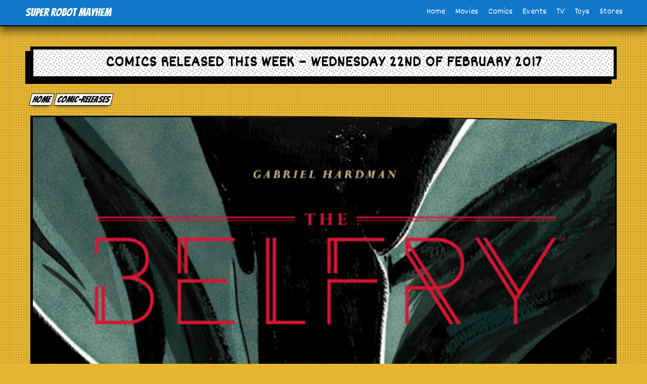

--- FILE ---
content_type: text/html; charset=UTF-8
request_url: https://www.superrobotmayhem.com/comic-releases/comics-released-this-week-wednesday-22nd-of-february-2017/
body_size: 15648
content:
<!DOCTYPE html>
<!--[if IE 7]>
<html class="ie ie7" lang="en-US" xmlns:og="http://opengraphprotocol.org/schema/" xmlns:fb="http://www.facebook.com/2008/fbml">
<![endif]-->
<!--[if IE 8]>
<html class="ie ie8" lang="en-US" xmlns:og="http://opengraphprotocol.org/schema/" xmlns:fb="http://www.facebook.com/2008/fbml">
<![endif]-->
<!--[if !(IE 7) & !(IE 8)]><!-->
<html lang="en-US" xmlns:og="http://opengraphprotocol.org/schema/" xmlns:fb="http://www.facebook.com/2008/fbml">
<!--<![endif]-->
<head>
<meta charset="UTF-8">
<meta name="viewport" content="width=device-width, initial-scale=1">

	<title>Comics Out this week | Marvel, DC, Indie - Wednesday 22nd of February 2017</title>
	<meta name="description" content="Comics Out this week from Marvel, DC, Indie along with Merchandise on Wednesday 22nd of February 2017 shipping date and publisher"><meta name="keywords" content="comics,release dates,marvel,shipping,this week,Wednesday 22nd of February 2017">	<link rel="profile" href="http://gmpg.org/xfn/11">
	<link rel="pingback" href="https://www.superrobotmayhem.com/xmlrpc.php">

<meta http-equiv="X-UA-Compatible" content="IE=edge">
<link rel='stylesheet' id='main-css' href='https://www.superrobotmayhem.com/wp-content/themes/srm21/style.css?t1769913869' type='text/css' media='all' />
<link href="https://fonts.googleapis.com/css2?family=Bangers&family=Dekko&display=swap" rel="stylesheet">

  <meta name='robots' content='max-image-preview:large' />
<link rel='dns-prefetch' href='//www.googletagmanager.com' />
<link rel='dns-prefetch' href='//stats.wp.com' />
<link rel="alternate" title="oEmbed (JSON)" type="application/json+oembed" href="https://www.superrobotmayhem.com/wp-json/oembed/1.0/embed?url=https%3A%2F%2Fwww.superrobotmayhem.com%2Fcomic-releases%2Fcomics-released-this-week-wednesday-22nd-of-february-2017%2F" />
<link rel="alternate" title="oEmbed (XML)" type="text/xml+oembed" href="https://www.superrobotmayhem.com/wp-json/oembed/1.0/embed?url=https%3A%2F%2Fwww.superrobotmayhem.com%2Fcomic-releases%2Fcomics-released-this-week-wednesday-22nd-of-february-2017%2F&#038;format=xml" />
<meta property="fb:admins" content="140952776852"/><meta property="og:title" content="Comics Released this week &#8211; Wednesday 22nd of February 2017"/><meta property="og:type" content="article"/><meta property="og:url" content="https://www.superrobotmayhem.com/comic-releases/comics-released-this-week-wednesday-22nd-of-february-2017/"/><meta property="og:site_name" content="Super Robot Mayhem"/><meta name="twitter:card" content="summary" />
		<meta name="twitter:site" content="@superrobotmayhem" />
		<meta name="twitter:creator" content="@superrobotmayhem" /><meta property="og:description" content="Comics, Graphic novels and Merchandise shipping Wednesday 22nd of February 2017" /><meta property="og:image" content="https://www.superrobotmayhem.com/wp-content/uploads/2017/02/The-Belfry-from-Image-195x300.png"/>
<style id='wp-img-auto-sizes-contain-inline-css' type='text/css'>
img:is([sizes=auto i],[sizes^="auto," i]){contain-intrinsic-size:3000px 1500px}
/*# sourceURL=wp-img-auto-sizes-contain-inline-css */
</style>
<style id='wp-emoji-styles-inline-css' type='text/css'>

	img.wp-smiley, img.emoji {
		display: inline !important;
		border: none !important;
		box-shadow: none !important;
		height: 1em !important;
		width: 1em !important;
		margin: 0 0.07em !important;
		vertical-align: -0.1em !important;
		background: none !important;
		padding: 0 !important;
	}
/*# sourceURL=wp-emoji-styles-inline-css */
</style>
<style id='wp-block-library-inline-css' type='text/css'>
:root{--wp-block-synced-color:#7a00df;--wp-block-synced-color--rgb:122,0,223;--wp-bound-block-color:var(--wp-block-synced-color);--wp-editor-canvas-background:#ddd;--wp-admin-theme-color:#007cba;--wp-admin-theme-color--rgb:0,124,186;--wp-admin-theme-color-darker-10:#006ba1;--wp-admin-theme-color-darker-10--rgb:0,107,160.5;--wp-admin-theme-color-darker-20:#005a87;--wp-admin-theme-color-darker-20--rgb:0,90,135;--wp-admin-border-width-focus:2px}@media (min-resolution:192dpi){:root{--wp-admin-border-width-focus:1.5px}}.wp-element-button{cursor:pointer}:root .has-very-light-gray-background-color{background-color:#eee}:root .has-very-dark-gray-background-color{background-color:#313131}:root .has-very-light-gray-color{color:#eee}:root .has-very-dark-gray-color{color:#313131}:root .has-vivid-green-cyan-to-vivid-cyan-blue-gradient-background{background:linear-gradient(135deg,#00d084,#0693e3)}:root .has-purple-crush-gradient-background{background:linear-gradient(135deg,#34e2e4,#4721fb 50%,#ab1dfe)}:root .has-hazy-dawn-gradient-background{background:linear-gradient(135deg,#faaca8,#dad0ec)}:root .has-subdued-olive-gradient-background{background:linear-gradient(135deg,#fafae1,#67a671)}:root .has-atomic-cream-gradient-background{background:linear-gradient(135deg,#fdd79a,#004a59)}:root .has-nightshade-gradient-background{background:linear-gradient(135deg,#330968,#31cdcf)}:root .has-midnight-gradient-background{background:linear-gradient(135deg,#020381,#2874fc)}:root{--wp--preset--font-size--normal:16px;--wp--preset--font-size--huge:42px}.has-regular-font-size{font-size:1em}.has-larger-font-size{font-size:2.625em}.has-normal-font-size{font-size:var(--wp--preset--font-size--normal)}.has-huge-font-size{font-size:var(--wp--preset--font-size--huge)}.has-text-align-center{text-align:center}.has-text-align-left{text-align:left}.has-text-align-right{text-align:right}.has-fit-text{white-space:nowrap!important}#end-resizable-editor-section{display:none}.aligncenter{clear:both}.items-justified-left{justify-content:flex-start}.items-justified-center{justify-content:center}.items-justified-right{justify-content:flex-end}.items-justified-space-between{justify-content:space-between}.screen-reader-text{border:0;clip-path:inset(50%);height:1px;margin:-1px;overflow:hidden;padding:0;position:absolute;width:1px;word-wrap:normal!important}.screen-reader-text:focus{background-color:#ddd;clip-path:none;color:#444;display:block;font-size:1em;height:auto;left:5px;line-height:normal;padding:15px 23px 14px;text-decoration:none;top:5px;width:auto;z-index:100000}html :where(.has-border-color){border-style:solid}html :where([style*=border-top-color]){border-top-style:solid}html :where([style*=border-right-color]){border-right-style:solid}html :where([style*=border-bottom-color]){border-bottom-style:solid}html :where([style*=border-left-color]){border-left-style:solid}html :where([style*=border-width]){border-style:solid}html :where([style*=border-top-width]){border-top-style:solid}html :where([style*=border-right-width]){border-right-style:solid}html :where([style*=border-bottom-width]){border-bottom-style:solid}html :where([style*=border-left-width]){border-left-style:solid}html :where(img[class*=wp-image-]){height:auto;max-width:100%}:where(figure){margin:0 0 1em}html :where(.is-position-sticky){--wp-admin--admin-bar--position-offset:var(--wp-admin--admin-bar--height,0px)}@media screen and (max-width:600px){html :where(.is-position-sticky){--wp-admin--admin-bar--position-offset:0px}}

/*# sourceURL=wp-block-library-inline-css */
</style><style id='global-styles-inline-css' type='text/css'>
:root{--wp--preset--aspect-ratio--square: 1;--wp--preset--aspect-ratio--4-3: 4/3;--wp--preset--aspect-ratio--3-4: 3/4;--wp--preset--aspect-ratio--3-2: 3/2;--wp--preset--aspect-ratio--2-3: 2/3;--wp--preset--aspect-ratio--16-9: 16/9;--wp--preset--aspect-ratio--9-16: 9/16;--wp--preset--color--black: #000000;--wp--preset--color--cyan-bluish-gray: #abb8c3;--wp--preset--color--white: #ffffff;--wp--preset--color--pale-pink: #f78da7;--wp--preset--color--vivid-red: #cf2e2e;--wp--preset--color--luminous-vivid-orange: #ff6900;--wp--preset--color--luminous-vivid-amber: #fcb900;--wp--preset--color--light-green-cyan: #7bdcb5;--wp--preset--color--vivid-green-cyan: #00d084;--wp--preset--color--pale-cyan-blue: #8ed1fc;--wp--preset--color--vivid-cyan-blue: #0693e3;--wp--preset--color--vivid-purple: #9b51e0;--wp--preset--gradient--vivid-cyan-blue-to-vivid-purple: linear-gradient(135deg,rgb(6,147,227) 0%,rgb(155,81,224) 100%);--wp--preset--gradient--light-green-cyan-to-vivid-green-cyan: linear-gradient(135deg,rgb(122,220,180) 0%,rgb(0,208,130) 100%);--wp--preset--gradient--luminous-vivid-amber-to-luminous-vivid-orange: linear-gradient(135deg,rgb(252,185,0) 0%,rgb(255,105,0) 100%);--wp--preset--gradient--luminous-vivid-orange-to-vivid-red: linear-gradient(135deg,rgb(255,105,0) 0%,rgb(207,46,46) 100%);--wp--preset--gradient--very-light-gray-to-cyan-bluish-gray: linear-gradient(135deg,rgb(238,238,238) 0%,rgb(169,184,195) 100%);--wp--preset--gradient--cool-to-warm-spectrum: linear-gradient(135deg,rgb(74,234,220) 0%,rgb(151,120,209) 20%,rgb(207,42,186) 40%,rgb(238,44,130) 60%,rgb(251,105,98) 80%,rgb(254,248,76) 100%);--wp--preset--gradient--blush-light-purple: linear-gradient(135deg,rgb(255,206,236) 0%,rgb(152,150,240) 100%);--wp--preset--gradient--blush-bordeaux: linear-gradient(135deg,rgb(254,205,165) 0%,rgb(254,45,45) 50%,rgb(107,0,62) 100%);--wp--preset--gradient--luminous-dusk: linear-gradient(135deg,rgb(255,203,112) 0%,rgb(199,81,192) 50%,rgb(65,88,208) 100%);--wp--preset--gradient--pale-ocean: linear-gradient(135deg,rgb(255,245,203) 0%,rgb(182,227,212) 50%,rgb(51,167,181) 100%);--wp--preset--gradient--electric-grass: linear-gradient(135deg,rgb(202,248,128) 0%,rgb(113,206,126) 100%);--wp--preset--gradient--midnight: linear-gradient(135deg,rgb(2,3,129) 0%,rgb(40,116,252) 100%);--wp--preset--font-size--small: 13px;--wp--preset--font-size--medium: 20px;--wp--preset--font-size--large: 36px;--wp--preset--font-size--x-large: 42px;--wp--preset--spacing--20: 0.44rem;--wp--preset--spacing--30: 0.67rem;--wp--preset--spacing--40: 1rem;--wp--preset--spacing--50: 1.5rem;--wp--preset--spacing--60: 2.25rem;--wp--preset--spacing--70: 3.38rem;--wp--preset--spacing--80: 5.06rem;--wp--preset--shadow--natural: 6px 6px 9px rgba(0, 0, 0, 0.2);--wp--preset--shadow--deep: 12px 12px 50px rgba(0, 0, 0, 0.4);--wp--preset--shadow--sharp: 6px 6px 0px rgba(0, 0, 0, 0.2);--wp--preset--shadow--outlined: 6px 6px 0px -3px rgb(255, 255, 255), 6px 6px rgb(0, 0, 0);--wp--preset--shadow--crisp: 6px 6px 0px rgb(0, 0, 0);}:where(.is-layout-flex){gap: 0.5em;}:where(.is-layout-grid){gap: 0.5em;}body .is-layout-flex{display: flex;}.is-layout-flex{flex-wrap: wrap;align-items: center;}.is-layout-flex > :is(*, div){margin: 0;}body .is-layout-grid{display: grid;}.is-layout-grid > :is(*, div){margin: 0;}:where(.wp-block-columns.is-layout-flex){gap: 2em;}:where(.wp-block-columns.is-layout-grid){gap: 2em;}:where(.wp-block-post-template.is-layout-flex){gap: 1.25em;}:where(.wp-block-post-template.is-layout-grid){gap: 1.25em;}.has-black-color{color: var(--wp--preset--color--black) !important;}.has-cyan-bluish-gray-color{color: var(--wp--preset--color--cyan-bluish-gray) !important;}.has-white-color{color: var(--wp--preset--color--white) !important;}.has-pale-pink-color{color: var(--wp--preset--color--pale-pink) !important;}.has-vivid-red-color{color: var(--wp--preset--color--vivid-red) !important;}.has-luminous-vivid-orange-color{color: var(--wp--preset--color--luminous-vivid-orange) !important;}.has-luminous-vivid-amber-color{color: var(--wp--preset--color--luminous-vivid-amber) !important;}.has-light-green-cyan-color{color: var(--wp--preset--color--light-green-cyan) !important;}.has-vivid-green-cyan-color{color: var(--wp--preset--color--vivid-green-cyan) !important;}.has-pale-cyan-blue-color{color: var(--wp--preset--color--pale-cyan-blue) !important;}.has-vivid-cyan-blue-color{color: var(--wp--preset--color--vivid-cyan-blue) !important;}.has-vivid-purple-color{color: var(--wp--preset--color--vivid-purple) !important;}.has-black-background-color{background-color: var(--wp--preset--color--black) !important;}.has-cyan-bluish-gray-background-color{background-color: var(--wp--preset--color--cyan-bluish-gray) !important;}.has-white-background-color{background-color: var(--wp--preset--color--white) !important;}.has-pale-pink-background-color{background-color: var(--wp--preset--color--pale-pink) !important;}.has-vivid-red-background-color{background-color: var(--wp--preset--color--vivid-red) !important;}.has-luminous-vivid-orange-background-color{background-color: var(--wp--preset--color--luminous-vivid-orange) !important;}.has-luminous-vivid-amber-background-color{background-color: var(--wp--preset--color--luminous-vivid-amber) !important;}.has-light-green-cyan-background-color{background-color: var(--wp--preset--color--light-green-cyan) !important;}.has-vivid-green-cyan-background-color{background-color: var(--wp--preset--color--vivid-green-cyan) !important;}.has-pale-cyan-blue-background-color{background-color: var(--wp--preset--color--pale-cyan-blue) !important;}.has-vivid-cyan-blue-background-color{background-color: var(--wp--preset--color--vivid-cyan-blue) !important;}.has-vivid-purple-background-color{background-color: var(--wp--preset--color--vivid-purple) !important;}.has-black-border-color{border-color: var(--wp--preset--color--black) !important;}.has-cyan-bluish-gray-border-color{border-color: var(--wp--preset--color--cyan-bluish-gray) !important;}.has-white-border-color{border-color: var(--wp--preset--color--white) !important;}.has-pale-pink-border-color{border-color: var(--wp--preset--color--pale-pink) !important;}.has-vivid-red-border-color{border-color: var(--wp--preset--color--vivid-red) !important;}.has-luminous-vivid-orange-border-color{border-color: var(--wp--preset--color--luminous-vivid-orange) !important;}.has-luminous-vivid-amber-border-color{border-color: var(--wp--preset--color--luminous-vivid-amber) !important;}.has-light-green-cyan-border-color{border-color: var(--wp--preset--color--light-green-cyan) !important;}.has-vivid-green-cyan-border-color{border-color: var(--wp--preset--color--vivid-green-cyan) !important;}.has-pale-cyan-blue-border-color{border-color: var(--wp--preset--color--pale-cyan-blue) !important;}.has-vivid-cyan-blue-border-color{border-color: var(--wp--preset--color--vivid-cyan-blue) !important;}.has-vivid-purple-border-color{border-color: var(--wp--preset--color--vivid-purple) !important;}.has-vivid-cyan-blue-to-vivid-purple-gradient-background{background: var(--wp--preset--gradient--vivid-cyan-blue-to-vivid-purple) !important;}.has-light-green-cyan-to-vivid-green-cyan-gradient-background{background: var(--wp--preset--gradient--light-green-cyan-to-vivid-green-cyan) !important;}.has-luminous-vivid-amber-to-luminous-vivid-orange-gradient-background{background: var(--wp--preset--gradient--luminous-vivid-amber-to-luminous-vivid-orange) !important;}.has-luminous-vivid-orange-to-vivid-red-gradient-background{background: var(--wp--preset--gradient--luminous-vivid-orange-to-vivid-red) !important;}.has-very-light-gray-to-cyan-bluish-gray-gradient-background{background: var(--wp--preset--gradient--very-light-gray-to-cyan-bluish-gray) !important;}.has-cool-to-warm-spectrum-gradient-background{background: var(--wp--preset--gradient--cool-to-warm-spectrum) !important;}.has-blush-light-purple-gradient-background{background: var(--wp--preset--gradient--blush-light-purple) !important;}.has-blush-bordeaux-gradient-background{background: var(--wp--preset--gradient--blush-bordeaux) !important;}.has-luminous-dusk-gradient-background{background: var(--wp--preset--gradient--luminous-dusk) !important;}.has-pale-ocean-gradient-background{background: var(--wp--preset--gradient--pale-ocean) !important;}.has-electric-grass-gradient-background{background: var(--wp--preset--gradient--electric-grass) !important;}.has-midnight-gradient-background{background: var(--wp--preset--gradient--midnight) !important;}.has-small-font-size{font-size: var(--wp--preset--font-size--small) !important;}.has-medium-font-size{font-size: var(--wp--preset--font-size--medium) !important;}.has-large-font-size{font-size: var(--wp--preset--font-size--large) !important;}.has-x-large-font-size{font-size: var(--wp--preset--font-size--x-large) !important;}
/*# sourceURL=global-styles-inline-css */
</style>

<style id='classic-theme-styles-inline-css' type='text/css'>
/*! This file is auto-generated */
.wp-block-button__link{color:#fff;background-color:#32373c;border-radius:9999px;box-shadow:none;text-decoration:none;padding:calc(.667em + 2px) calc(1.333em + 2px);font-size:1.125em}.wp-block-file__button{background:#32373c;color:#fff;text-decoration:none}
/*# sourceURL=/wp-includes/css/classic-themes.min.css */
</style>

<!-- Google tag (gtag.js) snippet added by Site Kit -->
<!-- Google Analytics snippet added by Site Kit -->
<script type="text/javascript" src="https://www.googletagmanager.com/gtag/js?id=GT-P82GBFF" id="google_gtagjs-js" async></script>
<script type="text/javascript" id="google_gtagjs-js-after">
/* <![CDATA[ */
window.dataLayer = window.dataLayer || [];function gtag(){dataLayer.push(arguments);}
gtag("set","linker",{"domains":["www.superrobotmayhem.com"]});
gtag("js", new Date());
gtag("set", "developer_id.dZTNiMT", true);
gtag("config", "GT-P82GBFF");
 window._googlesitekit = window._googlesitekit || {}; window._googlesitekit.throttledEvents = []; window._googlesitekit.gtagEvent = (name, data) => { var key = JSON.stringify( { name, data } ); if ( !! window._googlesitekit.throttledEvents[ key ] ) { return; } window._googlesitekit.throttledEvents[ key ] = true; setTimeout( () => { delete window._googlesitekit.throttledEvents[ key ]; }, 5 ); gtag( "event", name, { ...data, event_source: "site-kit" } ); }; 
//# sourceURL=google_gtagjs-js-after
/* ]]> */
</script>
<link rel="https://api.w.org/" href="https://www.superrobotmayhem.com/wp-json/" /><link rel="canonical" href="https://www.superrobotmayhem.com/comic-releases/comics-released-this-week-wednesday-22nd-of-february-2017/" />
<link rel='shortlink' href='https://www.superrobotmayhem.com/?p=5522' />
<meta name="generator" content="Site Kit by Google 1.171.0" />	<style>img#wpstats{display:none}</style>
			<meta name="google-site-verification" content="vthIh2fECel2cf8A7cSsfiJWTI03IYojaNogh8xNny8" />
</head>
<body class="wp-singular comic-releases-template-default single single-comic-releases postid-5522 wp-theme-srm21">
<div class="nav-container">
<div class="nav">
        <input type="checkbox" id="nav-check">
        <div class="nav-header">
          <div class="nav-title">
            <a href="/" title="Super Robot Mayhem">Super Robot Mayhem</a>
          </div>
        </div>
        <div class="nav-btn">
          <label for="nav-check">
            <span></span>
            <span></span>
            <span></span>
          </label>
        </div>

        <div class="nav-links">
				<ul id="menu" class=""><li id="menu-item-4769" class="menu-item menu-item-type-custom menu-item-object-custom menu-item-4769"><a href="/">Home</a></li>
<li id="menu-item-4770" class="menu-item menu-item-type-custom menu-item-object-custom menu-item-4770"><a href="/comic-book-movies/">Movies</a></li>
<li id="menu-item-4771" class="menu-item menu-item-type-custom menu-item-object-custom menu-item-4771"><a href="/comics/">Comics</a></li>
<li id="menu-item-4772" class="menu-item menu-item-type-custom menu-item-object-custom menu-item-4772"><a href="/events/">Events</a></li>
<li id="menu-item-4774" class="menu-item menu-item-type-custom menu-item-object-custom menu-item-4774"><a href="/tv/">TV</a></li>
<li id="menu-item-4775" class="menu-item menu-item-type-custom menu-item-object-custom menu-item-4775"><a href="/toys/">Toys</a></li>
<li id="menu-item-4778" class="menu-item menu-item-type-custom menu-item-object-custom menu-item-4778"><a href="/shops/">Stores</a></li>
</ul>        </div>
      </div>
</div><div class="content-container">
      <h1 class="comic-heading">Comics Released this week &#8211; Wednesday 22nd of February 2017</h1>
<div class="breadcrumbs"><a class="breadcrumb" href="/" title="Super Robot Mayhem">Home</a><a class="breadcrumb" href="https://www.superrobotmayhem.com/comic-releases/" title="comic-releases">comic-releases</a></div>
<div class="center">
		<div class="panel">
    <img width="325" height="500" src="https://www.superrobotmayhem.com/wp-content/uploads/2017/02/The-Belfry-from-Image.png" class="img-responsive center-block wp-post-image" alt="" decoding="async" fetchpriority="high" />       </div>
</div>

<div class="single-article">
    <p>If you&#8217;re looking for something new to read this week Image have a new one shot series called Belfry out.</p>
<blockquote><p>AN ALL-NEW HORROR ONE-SHOT FROM GABRIEL HARDMAN! When an airliner crashes in a remote jungle, everyone walks away unscathed only to find you can’t escape the lush, brutal world of the Belfry. From Logan storyboard artist and Hugo Award-nominated writer/artist GABRIEL HARDMAN (INVISIBLE REPUBLIC, KINSKI, Star Wars Legacy), THE BELFRY is a self-contained one-shot that may just strip you of your humanity.</p></blockquote>
<div class="grid grid--withGutter"></div>
<h2>Premier Publishers</h2>
<h2>Dark Horse Comics</h2>
<table class="table">
<tbody>
<tr>
<td>Aliens Vs Predator Life And Death #3</td>
<td>$3.99</td>
</tr>
<tr>
<td>Ec Archives Valor Hc</td>
<td>$49.99</td>
</tr>
<tr>
<td>Edgar Burroughs Tarzan Jesse Marsh Omnibus (TPB) Vol 01</td>
<td>$29.99</td>
</tr>
<tr>
<td>Halo Unsc Spirit Of Fire Ship Replica (res)</td>
<td>$49.99</td>
</tr>
<tr>
<td>Legend Of Zelda Art &amp; Artifacts Hc</td>
<td>$39.99</td>
</tr>
<tr>
<td>Serenity No Power In The Verse #5 (of 6) Main Santos Cvr</td>
<td>$3.99</td>
</tr>
<tr>
<td>Serenity No Power In The Verse #5 (of 6) Var Jeanty Cvr</td>
<td>$3.99</td>
</tr>
<tr>
<td>Vampire Hunter D Novel Sc Vol 25 (Mature)</td>
<td>$11.99</td>
</tr>
<tr>
<td>Visitor How And Why He Stayed #1 (of 5)</td>
<td>$3.99</td>
</tr>
</tbody>
</table>
<h2>Dc Comics</h2>
<table class="table">
<tbody>
<tr>
<td>Action Comics #974</td>
<td>$2.99</td>
</tr>
<tr>
<td>Action Comics #974 Var Ed</td>
<td>$2.99</td>
</tr>
<tr>
<td>Astro City #41</td>
<td>$4.99</td>
</tr>
<tr>
<td>Astro City #41 Var Ed</td>
<td>$4.99</td>
</tr>
<tr>
<td>Batgirl #8</td>
<td>$2.99</td>
</tr>
<tr>
<td>Batgirl #8 Var Ed</td>
<td>$2.99</td>
</tr>
<tr>
<td>Batgirl An Adult Coloring Book Tp</td>
<td>$15.99</td>
</tr>
<tr>
<td><a title="Batman 3" href="http://www.superrobotmayhem.com/comic-book-movies/batman/">Batman</a> 66 Meets Wonder Woman 77 #2 (of 6)</td>
<td>$3.99</td>
</tr>
<tr>
<td>Batman Beyond #5</td>
<td>$2.99</td>
</tr>
<tr>
<td>Batman Beyond #5 Var Ed</td>
<td>$2.99</td>
</tr>
<tr>
<td>Batman Beyond (TPB) Vol 03 Wired For Death</td>
<td>$14.99</td>
</tr>
<tr>
<td>Batman Night Of The Monster Men Hc</td>
<td>$24.99</td>
</tr>
<tr>
<td>Batman V <a title="Superman movie" href="http://www.superrobotmayhem.com/comic-book-movies/superman/">Superman</a> Doj Wonder Woman Statue</td>
<td>$150.00</td>
</tr>
<tr>
<td>Blue Beetle #6</td>
<td>$2.99</td>
</tr>
<tr>
<td>Blue Beetle #6 Var Ed</td>
<td>$2.99</td>
</tr>
<tr>
<td>Clean Room #16 (Mature)</td>
<td>$3.99</td>
</tr>
<tr>
<td>Cosmic Odyssey Deluxe Edition Hc</td>
<td>$34.99</td>
</tr>
<tr>
<td>Dctv The Flash Zoom Af</td>
<td>$28.00</td>
</tr>
<tr>
<td>Deathstroke #13</td>
<td>$2.99</td>
</tr>
<tr>
<td>Deathstroke #13 Var Ed</td>
<td>$2.99</td>
</tr>
<tr>
<td>Detective Comics #951</td>
<td>$2.99</td>
</tr>
<tr>
<td>Detective Comics #951 Var Ed</td>
<td>$2.99</td>
</tr>
<tr>
<td>Flash #17</td>
<td>$2.99</td>
</tr>
<tr>
<td>Flash #17 Var Ed</td>
<td>$2.99</td>
</tr>
<tr>
<td>Frostbite #6 (of 6) (Mature)</td>
<td>$3.99</td>
</tr>
<tr>
<td>Future Quest #10</td>
<td>$3.99</td>
</tr>
<tr>
<td>Future Quest #10 Var Ed</td>
<td>$3.99</td>
</tr>
<tr>
<td><a title="Green Lantern Movie" href="http://www.superrobotmayhem.com/comic-book-movies/green-lantern-movie/">Green Lantern</a> The Silver Age Omnibus (Hard Back) Vol 01</td>
<td>$99.99</td>
</tr>
<tr>
<td>Hal Jordan And The Green Lantern Corps #15</td>
<td>$2.99</td>
</tr>
<tr>
<td>Hal Jordan And The Green Lantern Corps #15 Var Ed</td>
<td>$2.99</td>
</tr>
<tr>
<td>Hellblazer #7</td>
<td>$2.99</td>
</tr>
<tr>
<td>Hellblazer #7 Var Ed</td>
<td>$2.99</td>
</tr>
<tr>
<td>Injustice Gods Among Us Year Five (Hard Back) Vol 02</td>
<td>$24.99</td>
</tr>
<tr>
<td>Injustice Gods Among Us Year Five (TPB) Vol 01</td>
<td>$16.99</td>
</tr>
<tr>
<td>Justice League Of America #1</td>
<td>$2.99</td>
</tr>
<tr>
<td>Justice League Of America #1 Blank Var Ed</td>
<td>$2.99</td>
</tr>
<tr>
<td>Justice League Of America #1 Var Ed</td>
<td>$2.99</td>
</tr>
<tr>
<td>Justice League Power Rangers #1 (of 6) 2nd Ptg</td>
<td>$3.99</td>
</tr>
<tr>
<td>Kamandi Challenge #2 (of 12)</td>
<td>$3.99</td>
</tr>
<tr>
<td>Kamandi Challenge #2 (of 12) Var Ed</td>
<td>$3.99</td>
</tr>
<tr>
<td>Legends Of Tomorrow Firestorm Af</td>
<td>$28.00</td>
</tr>
<tr>
<td>Scooby Doo Team Up #23</td>
<td>$2.99</td>
</tr>
<tr>
<td>Suicide Squad #12</td>
<td>$2.99</td>
</tr>
<tr>
<td>Suicide Squad #12 Var Ed</td>
<td>$2.99</td>
</tr>
<tr>
<td>Supergirl Being Super #2 (of 4)</td>
<td>$5.99</td>
</tr>
<tr>
<td>Superman Batman (TPB) Vol 05</td>
<td>$34.99</td>
</tr>
<tr>
<td>Teen Titans #5</td>
<td>$2.99</td>
</tr>
<tr>
<td>Teen Titans #5 Var Ed</td>
<td>$2.99</td>
</tr>
<tr>
<td>Wonder Woman #17</td>
<td>$2.99</td>
</tr>
<tr>
<td>Wonder Woman #17 Var Ed</td>
<td>$2.99</td>
</tr>
<tr>
<td>Wonder Woman (TPB) Vol 01 The Lies (rebirth)</td>
<td>$16.99</td>
</tr>
</tbody>
</table>
<h2>Idw Publishing</h2>
<table class="table">
<tbody>
<tr>
<td>Alex Toth Bravo For Adventure Artist Ed Hc</td>
<td>$pi</td>
</tr>
<tr>
<td>Angry Birds Flight School #1</td>
<td>$3.99</td>
</tr>
<tr>
<td>Angry Birds Flight School #1 Subscription Var</td>
<td>$3.99</td>
</tr>
<tr>
<td>Back To The Future #17</td>
<td>$3.99</td>
</tr>
<tr>
<td>Back To The Future #17 Subscription Var</td>
<td>$3.99</td>
</tr>
<tr>
<td>Batman Tmnt Adventures #1 Directors Cut</td>
<td>$4.99</td>
</tr>
<tr>
<td>Darkness Visible #1</td>
<td>$3.99</td>
</tr>
<tr>
<td>Darkness Visible #1 Subscription Var</td>
<td>$3.99</td>
</tr>
<tr>
<td>Dirk Gently Salmon Of Doubt #5</td>
<td>$3.99</td>
</tr>
<tr>
<td>Dirk Gently Salmon Of Doubt #5 Subscription Var</td>
<td>$3.99</td>
</tr>
<tr>
<td>Highlander American Dream #1</td>
<td>$3.99</td>
</tr>
<tr>
<td>Highlander American Dream #1 Subscription Var</td>
<td>$3.99</td>
</tr>
<tr>
<td>Jackboot &amp; Ironheel Tp</td>
<td>$17.99</td>
</tr>
<tr>
<td>Jay Disbrow Monster Invasion Hc</td>
<td>$24.99</td>
</tr>
<tr>
<td>My Little Pony Annual 2017 #1 Subscription Var</td>
<td>$7.99</td>
</tr>
<tr>
<td>My Little Pony Friendship Is Magic #51</td>
<td>$3.99</td>
</tr>
<tr>
<td>My Little Pony Friendship Is Magic #51 Subscription Var</td>
<td>$3.99</td>
</tr>
<tr>
<td>October Faction Deadly Season #5</td>
<td>$3.99</td>
</tr>
<tr>
<td>October Faction Deadly Season #5 Subscription Var</td>
<td>$3.99</td>
</tr>
<tr>
<td>Optimus Prime #4</td>
<td>$3.99</td>
</tr>
<tr>
<td>Optimus Prime #4 Subscription Var A</td>
<td>$3.99</td>
</tr>
<tr>
<td>Optimus Prime #4 Subscription Var B</td>
<td>$3.99</td>
</tr>
<tr>
<td>Revolutionaries #2</td>
<td>$3.99</td>
</tr>
<tr>
<td>Revolutionaries #2 Subscription Var A</td>
<td>$3.99</td>
</tr>
<tr>
<td>Revolutionaries #2 Subscription Var B</td>
<td>$3.99</td>
</tr>
<tr>
<td>Space Movers 2201 Board Game (res)</td>
<td>$59.99</td>
</tr>
<tr>
<td>Star Trek Green Lantern Vol 2 #3</td>
<td>$3.99</td>
</tr>
<tr>
<td>Star Trek Green Lantern Vol 2 #3 Subscription Var</td>
<td>$3.99</td>
</tr>
<tr>
<td>Starstruck Old Proldiers Never Die #1 (of 6)</td>
<td>$4.99</td>
</tr>
<tr>
<td>Tmnt Universe #7</td>
<td>$4.99</td>
</tr>
<tr>
<td>Tmnt Universe #7 Subscription Var</td>
<td>$4.99</td>
</tr>
<tr>
<td>Transformers Idw Coll Phase 2 (Hard Back) Vol 05</td>
<td>$49.99</td>
</tr>
<tr>
<td>Transformers Lost Light #3</td>
<td>$3.99</td>
</tr>
<tr>
<td>Transformers Lost Light #3 Subscription Var A</td>
<td>$3.99</td>
</tr>
<tr>
<td>Transformers Lost Light #3 Subscription Var B</td>
<td>$3.99</td>
</tr>
<tr>
<td>Vintage Romance Comic Book Covers Coloring Book Tp</td>
<td>$9.99</td>
</tr>
</tbody>
</table>
<h2>Image Comics</h2>
<table class="table">
<tbody>
<tr>
<td>Autumnlands (TPB) Vol 02 Woodland Creatures (Mature)</td>
<td>$16.99</td>
</tr>
<tr>
<td>Beauty #12 Cvr A Haun &amp; Rauch (Mature)</td>
<td>$3.99</td>
</tr>
<tr>
<td>Beauty #12 Cvr B Zhou (Mature)</td>
<td>$3.99</td>
</tr>
<tr>
<td>Belfry (one-shot) (Mature)</td>
<td>$3.99</td>
</tr>
<tr>
<td>Black Road #7 (Mature)</td>
<td>$3.99</td>
</tr>
<tr>
<td>Curse Words #1 2nd Ptg (Mature)</td>
<td>$3.99</td>
</tr>
<tr>
<td>Curse Words #2 Cvr A Browne (Mature)</td>
<td>$3.99</td>
</tr>
<tr>
<td>Curse Words #2 Cvr B Zdarsky (Mature)</td>
<td>$3.99</td>
</tr>
<tr>
<td>Curse Words #2 Cvr C Image Tribute Var (Mature)</td>
<td>$3.99</td>
</tr>
<tr>
<td>Descender #19 (Mature)</td>
<td>$3.99</td>
</tr>
<tr>
<td>Descender #19 Cvr B Image Tribute Var (Mature)</td>
<td>$3.99</td>
</tr>
<tr>
<td>Drifter #17 Cvr A Klein (Mature)</td>
<td>$3.99</td>
</tr>
<tr>
<td>Drifter #17 Cvr B Hawthorne (Mature)</td>
<td>$3.99</td>
</tr>
<tr>
<td>Few #1 2nd Ptg (Mature)</td>
<td>$4.99</td>
</tr>
<tr>
<td>Few #2 (Mature)</td>
<td>$4.99</td>
</tr>
<tr>
<td>Few #2 Cvr B Image Tribute Var (Mature)</td>
<td>$4.99</td>
</tr>
<tr>
<td>Fix #8 (Mature)</td>
<td>$3.99</td>
</tr>
<tr>
<td>Lake Of Fire (TPB) (Mature)</td>
<td>$16.99</td>
</tr>
<tr>
<td>Loose Ends #2 (of 4) (Mature)</td>
<td>$3.99</td>
</tr>
<tr>
<td>Loose Ends #2 (of 4) Cvr B</td>
<td>$3.99</td>
</tr>
<tr>
<td>Mayday #4 (of 5) (Mature)</td>
<td>$3.99</td>
</tr>
<tr>
<td>Monstress #10 (Mature)</td>
<td>$3.99</td>
</tr>
<tr>
<td>Monstress #10 Cvr B Image Tribute Var (Mature)</td>
<td>$3.99</td>
</tr>
<tr>
<td>Old Guard #1 (Mature)</td>
<td>$3.99</td>
</tr>
<tr>
<td>Outcast By Kirkman &amp; Azaceta #25 (Mature)</td>
<td>$0.25</td>
</tr>
<tr>
<td>Outcast By Kirkman &amp; Azaceta #25 Cvr B Image Tribute Var (Mature</td>
<td>$0.25</td>
</tr>
<tr>
<td>Outcast By Kirkman &amp; Azaceta (TPB) Vol 04 (Mature)</td>
<td>$14.99</td>
</tr>
<tr>
<td>Pix (TPB) Vol 01 One Weirdest Weekend</td>
<td>$12.99</td>
</tr>
<tr>
<td>Revival #47 (Mature)</td>
<td>$3.99</td>
</tr>
<tr>
<td>Revival #47 Cvr B Image Tribute Var (Mature)</td>
<td>$3.99</td>
</tr>
<tr>
<td>She Wolf #6 (Mature)</td>
<td>$3.99</td>
</tr>
<tr>
<td>Shutter #27 (Mature)</td>
<td>$3.99</td>
</tr>
<tr>
<td>Snotgirl (TPB) Vol 01 Green Hair Dont Care</td>
<td>$9.99</td>
</tr>
<tr>
<td>Stray Bullets Sunshine &amp; Roses #21 (Mature)</td>
<td>$3.99</td>
</tr>
<tr>
<td>Sun Bakery #1</td>
<td>$4.99</td>
</tr>
<tr>
<td>Surgeon X #6 (Mature)</td>
<td>$3.99</td>
</tr>
</tbody>
</table>
<h2>Marvel Comics</h2>
<table class="table">
<tbody>
<tr>
<td>All New <a title="X-Men first class" href="http://www.superrobotmayhem.com/comic-book-movies/x-men/">X-Men</a> (TPB) Vol 03 Inevitable Hell Hath So Much Fury</td>
<td>$15.99</td>
</tr>
<tr>
<td>Amazing Spider-man #24 Cc</td>
<td>$3.99</td>
</tr>
<tr>
<td><a title="Avengers movie" href="http://www.superrobotmayhem.com/comic-book-movies/avengers/">Avengers</a> #4.1</td>
<td>$3.99</td>
</tr>
<tr>
<td>Black Panther #11</td>
<td>$3.99</td>
</tr>
<tr>
<td>Black Panther #11 Jusko Corner Box Var</td>
<td>$3.99</td>
</tr>
<tr>
<td>Black Panther #11 Rivera Connecting G Var</td>
<td>$3.99</td>
</tr>
<tr>
<td><a title="Captain America movie" href="http://www.superrobotmayhem.com/comic-book-movies/captain-america/">Captain America</a> Steve Rogers #12</td>
<td>$3.99</td>
</tr>
<tr>
<td>Champions #1.mu</td>
<td>$4.99</td>
</tr>
<tr>
<td>Daredevil Back In Black (TPB) Vol 03 Dark Art</td>
<td>$15.99</td>
</tr>
<tr>
<td>Daredevil Epic Collection (TPB) Brother Take My Hand</td>
<td>$39.99</td>
</tr>
<tr>
<td>Deadpool Back In Black Tp</td>
<td>$16.99</td>
</tr>
<tr>
<td>Deadpool The Duck #4 (of 5)</td>
<td>$3.99</td>
</tr>
<tr>
<td>Deadpool The Duck #4 (of 5) Connecting D Var</td>
<td>$3.99</td>
</tr>
<tr>
<td>Doctor Strange Prem (Hard Back) Vol 03 Blood In Aether</td>
<td>$24.99</td>
</tr>
<tr>
<td>Elektra #1</td>
<td>$3.99</td>
</tr>
<tr>
<td>Elektra By Milligan Hama And Deodato Jr Comp Collect Tp</td>
<td>$39.99</td>
</tr>
<tr>
<td>Enchanted Tiki Room #5 (of 5)</td>
<td>$3.99</td>
</tr>
<tr>
<td>Enchanted Tiki Room #5 (of 5) Christopher Action Figure Var</td>
<td>$3.99</td>
</tr>
<tr>
<td>Enchanted Tiki Room #5 (of 5) Grandt Conncecing Var</td>
<td>$3.99</td>
</tr>
<tr>
<td>Extraordinary X-men #19 Ivx</td>
<td>$3.99</td>
</tr>
<tr>
<td>Ghost Rider #4</td>
<td>$3.99</td>
</tr>
<tr>
<td>Great Lakes Avengers #5</td>
<td>$3.99</td>
</tr>
<tr>
<td>Hulk #3</td>
<td>$3.99</td>
</tr>
<tr>
<td>Infamous <a title="Iron Man 3" href="http://www.superrobotmayhem.com/comic-book-movies/iron-man/">Iron Man</a> #5</td>
<td>$3.99</td>
</tr>
<tr>
<td>Ivx #2 (of 6) 2nd Ptg Yu Var</td>
<td>$3.99</td>
</tr>
<tr>
<td>Ivx #5 (of 6)</td>
<td>$3.99</td>
</tr>
<tr>
<td>Ivx #5 (of 6) Dodson Inhumans Var</td>
<td>$3.99</td>
</tr>
<tr>
<td>Ivx #5 (of 6) Michael Cho Var</td>
<td>$3.99</td>
</tr>
<tr>
<td>Ivx #5 (of 6) Syaf X-men Var</td>
<td>$3.99</td>
</tr>
<tr>
<td>Mighty Captain Marvel #2</td>
<td>$3.99</td>
</tr>
<tr>
<td>Moon Girl And Devil Dinosaur #16</td>
<td>$3.99</td>
</tr>
<tr>
<td>Mosaic #5</td>
<td>$3.99</td>
</tr>
<tr>
<td>Occupy Avengers #4</td>
<td>$3.99</td>
</tr>
<tr>
<td>Prowler #5 Cc</td>
<td>$3.99</td>
</tr>
<tr>
<td>Punisher And Bullseye (TPB) Deadliest Hits</td>
<td>$15.99</td>
</tr>
<tr>
<td>Rocket Raccoon #3</td>
<td>$3.99</td>
</tr>
<tr>
<td>Scarlet Witch #15</td>
<td>$3.99</td>
</tr>
<tr>
<td>Solo #5</td>
<td>$3.99</td>
</tr>
<tr>
<td>Spider-gwen #17</td>
<td>$3.99</td>
</tr>
<tr>
<td>Spider-man Deadpool #14</td>
<td>$3.99</td>
</tr>
<tr>
<td>Spider-woman #16</td>
<td>$3.99</td>
</tr>
<tr>
<td>Thanos #4</td>
<td>$3.99</td>
</tr>
<tr>
<td>Thunderbolts #10</td>
<td>$4.99</td>
</tr>
<tr>
<td>Thunderbolts #10 Bagley Var</td>
<td>$4.99</td>
</tr>
<tr>
<td>True Believers All New Wolverine #1</td>
<td>$1.00</td>
</tr>
<tr>
<td>True Believers Wolverine Old Man Logan #1</td>
<td>$1.00</td>
</tr>
<tr>
<td>True Believers Wolverine X-men #1</td>
<td>$1.00</td>
</tr>
<tr>
<td>Uncanny Avengers #20</td>
<td>$3.99</td>
</tr>
<tr>
<td>Unstoppable Wasp #1 2nd Ptg Charretier Var Now</td>
<td>$3.99</td>
</tr>
<tr>
<td>Wolverine Vs Deadpool Tp</td>
<td>$29.99</td>
</tr>
</tbody>
</table>
<h2>Comics &amp; Graphic Novels</h2>
<table class="table">
<tbody>
<tr>
<td>Acg Coll Works Forbidden Worlds (Hard Back) Vol 12</td>
<td>$59.99</td>
</tr>
<tr>
<td>Acg Coll Works Forbidden Worlds Slipcase Ed Vol 12</td>
<td>$69.99</td>
</tr>
<tr>
<td>Adventure Time Comics (TPB) Vol 01</td>
<td>$14.99</td>
</tr>
<tr>
<td>Ancient Dreams #5</td>
<td>$3.99</td>
</tr>
<tr>
<td>Anne Happy Gn Vol 04 Unhappy Go Lucky</td>
<td>$13.00</td>
</tr>
<tr>
<td>Arthur King Of Britain Gn</td>
<td>$18.99</td>
</tr>
<tr>
<td>Assassins Creed Locus #2 (of 4) Nycc Exc (Mature)</td>
<td>$5.00</td>
</tr>
<tr>
<td>Backstagers #7 (of 8)</td>
<td>$3.99</td>
</tr>
<tr>
<td>Bedtime Stories For Impressionable Children #1 Blank Sketch</td>
<td>$3.99</td>
</tr>
<tr>
<td>Bedtime Stories For Impressionable Children #1 Home Sweet Ho</td>
<td>$3.99</td>
</tr>
<tr>
<td>Bedtime Stories For Impressionable Children #1 You Axed For</td>
<td>$3.99</td>
</tr>
<tr>
<td>Big Nate Whats A Little Noogie Between Friends Tp</td>
<td>$9.99</td>
</tr>
<tr>
<td>Black Hood Season 2 #3 Cvr A Reg Smallwood (Mature)</td>
<td>$3.99</td>
</tr>
<tr>
<td>Black Hood Season 2 #3 Cvr B Var Michael Walsh (Mature)</td>
<td>$3.99</td>
</tr>
<tr>
<td>Britannia Tp</td>
<td>$9.99</td>
</tr>
<tr>
<td>But Like Maybe #2</td>
<td>$3.99</td>
</tr>
<tr>
<td>Cadet Anderson Teenage Kyx Tp</td>
<td>$18.99</td>
</tr>
<tr>
<td>Care Bears Puzzling Path Gn</td>
<td>$9.99</td>
</tr>
<tr>
<td>Certain Scientific Accelerator Gn Vol 05</td>
<td>$12.99</td>
</tr>
<tr>
<td>Circle #3 Cvr A Zherno (Mature)</td>
<td>$3.99</td>
</tr>
<tr>
<td>Circle #3 Cvr B Murdoch (Mature)</td>
<td>$4.99</td>
</tr>
<tr>
<td>Crossed Plus 100 (Hard Back) Vol 03 (Mature)</td>
<td>$34.99</td>
</tr>
<tr>
<td>Crossed Plus 100 (TPB) Vol 03 (Mature)</td>
<td>$19.99</td>
</tr>
<tr>
<td>Crypt Of Screams #1 (Mature)</td>
<td>$3.99</td>
</tr>
<tr>
<td>Dark Souls Winters Spite #2 (of 4) Nycc Exc</td>
<td>$5.00</td>
</tr>
<tr>
<td>Devils Line Gn Vol 05</td>
<td>$12.95</td>
</tr>
<tr>
<td>Df Batman #50 Superman #50 Midtown Exc Dodson Set</td>
<td>$39.99</td>
</tr>
<tr>
<td>Df Chewbacca #1 Aod Exc Keown Sgn</td>
<td>$39.99</td>
</tr>
<tr>
<td>Df Civil War Ii #1 Midtown Exc B&amp;w Campbell</td>
<td>$29.99</td>
</tr>
<tr>
<td>Df Civil War Ii #1 Midtown Exc Campbell</td>
<td>$20.06</td>
</tr>
<tr>
<td>Df John Carter The End #1 Df Exc B&amp;w Castro</td>
<td>$19.12</td>
</tr>
<tr>
<td>Disney Manga Kilala Princess Gn Vol 04 (of 5)</td>
<td>$10.99</td>
</tr>
<tr>
<td>Disney Pixar Cars #1</td>
<td>$3.99</td>
</tr>
<tr>
<td>Divinity Iii Stalinverse #3 Cvr A Djurdjevic</td>
<td>$3.99</td>
</tr>
<tr>
<td>Divinity Iii Stalinverse #3 Cvr B Muller</td>
<td>$3.99</td>
</tr>
<tr>
<td>Doctor Who 12th (TPB) Vol 04 School Of Death</td>
<td>$14.99</td>
</tr>
<tr>
<td>Doctor Who 3rd #5 (of 5) Cvr A Walker</td>
<td>$3.99</td>
</tr>
<tr>
<td>Doctor Who 3rd #5 (of 5) Cvr B Photo</td>
<td>$3.99</td>
</tr>
<tr>
<td>Doctor Who 3rd #5 (of 5) Cvr C Miller</td>
<td>$3.99</td>
</tr>
<tr>
<td>Doctor Who 3rd #5 (of 5) Cvr D Edwards</td>
<td>$3.99</td>
</tr>
<tr>
<td>Doctor Who 3rd #5 (of 5) Cvr E Ellerby</td>
<td>$3.99</td>
</tr>
<tr>
<td>Evil Dead 2 Revenge Of Evil Ed #1 (of 2)</td>
<td>$4.50</td>
</tr>
<tr>
<td>Fathom Coloring Book (TPB) #2</td>
<td>$12.99</td>
</tr>
<tr>
<td>Foggy Notions (Mature)</td>
<td>$5.00</td>
</tr>
<tr>
<td>Freezing Omnibus Gn Vol 07 (Mature)</td>
<td>$19.99</td>
</tr>
<tr>
<td>Gft Robyn Hood I Love Ny #9 (of 12) Cvr A Riveiro (Mature)</td>
<td>$3.99</td>
</tr>
<tr>
<td>Gft Robyn Hood I Love Ny #9 (of 12) Cvr B Rosete (Mature)</td>
<td>$3.99</td>
</tr>
<tr>
<td>Gft Robyn Hood I Love Ny #9 (of 12) Cvr C Otero (Mature)</td>
<td>$3.99</td>
</tr>
<tr>
<td>Gft Robyn Hood I Love Ny #9 (of 12) Cvr D Luis (Mature)</td>
<td>$3.99</td>
</tr>
<tr>
<td>Gft Steampunk Alice In Wonderland Coloring Book Ed</td>
<td>$10.00</td>
</tr>
<tr>
<td>Gft Van Helsing Vs The Mummy Of Amun Ra #2 (of 5) Cvr A Oter</td>
<td>$3.99</td>
</tr>
<tr>
<td>Gft Van Helsing Vs The Mummy Of Amun Ra #2 (of 5) Cvr B Metc</td>
<td>$3.99</td>
</tr>
<tr>
<td>Gft Van Helsing Vs The Mummy Of Amun Ra #2 (of 5) Cvr C Rei</td>
<td>$3.99</td>
</tr>
<tr>
<td>Gft Van Helsing Vs The Mummy Of Amun Ra #2 (of 5) Cvr D Bifu</td>
<td>$3.99</td>
</tr>
<tr>
<td>Ghost In Shell Dlx Rtl (Hard Back) Ed Vol 01 (Mature)</td>
<td>$29.99</td>
</tr>
<tr>
<td>Ghost In Shell Dlx Rtl (Hard Back) Ed Vol 02 (Mature)</td>
<td>$29.99</td>
</tr>
<tr>
<td>Ghost In The Shell 1.5 Dlx Rtl (Hard Back) Ed (Mature)</td>
<td>$19.99</td>
</tr>
<tr>
<td>Harbinger Renegade #4 Cvr A Robertson</td>
<td>$3.99</td>
</tr>
<tr>
<td>Harbinger Renegade #4 Cvr B Johnson</td>
<td>$3.99</td>
</tr>
<tr>
<td>Harbinger Renegade #4 Cvr C Palosz</td>
<td>$3.99</td>
</tr>
<tr>
<td>Hard Case Crime Peepland #1 (of 5) Nycc Exc (Mature)</td>
<td>$5.00</td>
</tr>
<tr>
<td>Hard Case Crime Triggerman #1 (of 5) Nycc Exc (Mature)</td>
<td>$5.00</td>
</tr>
<tr>
<td>Heathen #1</td>
<td>$3.99</td>
</tr>
<tr>
<td>Heroes And Horrors Gn</td>
<td>$14.99</td>
</tr>
<tr>
<td>Hilo Gn Vol 03 Great Big Boom</td>
<td>$13.99</td>
</tr>
<tr>
<td>Hookjaw #3 (of 5) Cvr A Teague</td>
<td>$3.99</td>
</tr>
<tr>
<td>Hookjaw #3 (of 5) Cvr B Mandrake</td>
<td>$3.99</td>
</tr>
<tr>
<td>Hookjaw #3 (of 5) Cvr C Percival</td>
<td>$3.99</td>
</tr>
<tr>
<td>Inuyashiki Gn Vol 06 (Mature)</td>
<td>$12.99</td>
</tr>
<tr>
<td>Irwin Allen Lost In Space (Hard Back) Vol 02</td>
<td>$21.99</td>
</tr>
<tr>
<td>James Bond (Hard Back) Vol 02 Eidolon</td>
<td>$24.99</td>
</tr>
<tr>
<td>Jim Henson Power Of Dark Crystal #1 (of 12)</td>
<td>$3.99</td>
</tr>
<tr>
<td>Jim Henson Power Of The Dark Crystal #1 (of 12) Subscription</td>
<td>$3.99</td>
</tr>
<tr>
<td>John Carter The End #1 Rare Hardman Virgin Ed</td>
<td>$50.00</td>
</tr>
<tr>
<td>Joyride #10</td>
<td>$3.99</td>
</tr>
<tr>
<td>Jughead #13 Cvr A Reg Derek Charm</td>
<td>$3.99</td>
</tr>
<tr>
<td>Jughead #13 Cvr B Var Ben Caudwell</td>
<td>$3.99</td>
</tr>
<tr>
<td>Jughead #13 Cvr C Var Jampole</td>
<td>$3.99</td>
</tr>
<tr>
<td>Jughead &amp; Archie Jumbo Comics Digest #25</td>
<td>$6.99</td>
</tr>
<tr>
<td>Jughead (TPB) Vol 02</td>
<td>$17.99</td>
</tr>
<tr>
<td>Justice League Of America #1 C2c Var Ed</td>
<td>$2.99</td>
</tr>
<tr>
<td>Kid Beowulf Amp Ed Gn Vol 02 Song Of Roland</td>
<td>$12.99</td>
</tr>
<tr>
<td>Kiss Demon #2 (of 4) Cvr A Strahm</td>
<td>$3.99</td>
</tr>
<tr>
<td>Kiss Demon #2 (of 4) Cvr B Mandrake Homage</td>
<td>$3.99</td>
</tr>
<tr>
<td>Kiss Demon #2 (of 4) Cvr C Adams 8 Bit</td>
<td>$3.99</td>
</tr>
<tr>
<td>Kiss Demon #2 (of 4) Cvr D Photo</td>
<td>$3.99</td>
</tr>
<tr>
<td>Koni Waves Team Up Gn</td>
<td>$14.95</td>
</tr>
<tr>
<td>Land That Time Forgot #1 Painted Cover Signed</td>
<td>$14.99</td>
</tr>
<tr>
<td>Letter 44 #30</td>
<td>$3.99</td>
</tr>
<tr>
<td>Little Nemo By Winsor Mccay Life Of Imaginative Genius (Hard Back) (r</td>
<td>$79.99</td>
</tr>
<tr>
<td>Masamune Kuns Revenge Gn Vol 04</td>
<td>$12.99</td>
</tr>
<tr>
<td>Masked #4 (of 4) Cvr A Mccrea</td>
<td>$3.99</td>
</tr>
<tr>
<td>Masked #4 (of 4) Cvr B Perger</td>
<td>$3.99</td>
</tr>
<tr>
<td>Masked #4 (of 4) Cvr C Huggonard-bert</td>
<td>$3.99</td>
</tr>
<tr>
<td>Mccandless And Company Rare Photo Cvr</td>
<td>$9.99</td>
</tr>
<tr>
<td>Mega Princess #4</td>
<td>$3.99</td>
</tr>
<tr>
<td>Mistry Pi (TPB) Vol 01</td>
<td>$14.99</td>
</tr>
<tr>
<td>Mobile Suit Gundam Thunderbolt Gn Vol 02</td>
<td>$14.99</td>
</tr>
<tr>
<td>Monthly Girls Nozaki Kun Gn Vol 06</td>
<td>$13.00</td>
</tr>
<tr>
<td>Motro #4 (of 10) (Mature)</td>
<td>$3.99</td>
</tr>
<tr>
<td>Over Garden Wall Ongoing #11</td>
<td>$3.99</td>
</tr>
<tr>
<td>Over Garden Wall Ongoing #11 Subscription Mcgee Var</td>
<td>$3.99</td>
</tr>
<tr>
<td>Pathfinder Worldscape #5 (of 6) Cvr A Bermudez</td>
<td>$4.99</td>
</tr>
<tr>
<td>Pathfinder Worldscape #5 (of 6) Cvr B Mandrake</td>
<td>$3.99</td>
</tr>
<tr>
<td>Pathfinder Worldscape #5 (of 6) Cvr C Exc Subscription Var</td>
<td>$3.99</td>
</tr>
<tr>
<td>Penny Dreadful Tp</td>
<td>$14.99</td>
</tr>
<tr>
<td>Persona 3 Gn Vol 03</td>
<td>$13.99</td>
</tr>
<tr>
<td>Persona 4 Gn Vol 06</td>
<td>$13.99</td>
</tr>
<tr>
<td>Pink Panther Snow Day Classic Pink Cvr</td>
<td>$3.99</td>
</tr>
<tr>
<td>Pink Panther Snow Day Main Cvr</td>
<td>$3.99</td>
</tr>
<tr>
<td>Pink Panther Snow Day Pink Hijinks Cvr</td>
<td>$3.99</td>
</tr>
<tr>
<td>Pink Panther Snow Day Retro Animation Cvr</td>
<td>$9.99</td>
</tr>
<tr>
<td>Pre Code Classics Weird Adventures Thrillers (Hard Back) Vol 01</td>
<td>$59.99</td>
</tr>
<tr>
<td>Pre Code Classics Weird Adventures Thrillers Slipcase Ed Vol</td>
<td>$69.99</td>
</tr>
<tr>
<td>Quantum Teens Are Go #1 (Mature)</td>
<td>$3.99</td>
</tr>
<tr>
<td>Rick &amp; Morty #23</td>
<td>$3.99</td>
</tr>
<tr>
<td>Rick &amp; Morty Lil Poopy Superstar (TPB) Vol 01</td>
<td>$19.99</td>
</tr>
<tr>
<td>Rough Riders On The Storm #1 Cvr A Oliffe Art Cvr</td>
<td>$3.99</td>
</tr>
<tr>
<td>Rough Riders On The Storm #1 Cvr B Photo Cvr</td>
<td>$3.99</td>
</tr>
<tr>
<td>Savage #4 (of 4) Cvr C 10 Copy Incv Var Char Dsn Larosa</td>
<td>$3.99</td>
</tr>
<tr>
<td>Science Comics Bats (Hard Back) Gn</td>
<td>$19.99</td>
</tr>
<tr>
<td>Shaft Imitation Of Life (TPB) (Mature)</td>
<td>$15.99</td>
</tr>
<tr>
<td>Skeptics #4 (Mature)</td>
<td>$3.99</td>
</tr>
<tr>
<td>Slam #4</td>
<td>$3.99</td>
</tr>
<tr>
<td>Southern Nightgown #4</td>
<td>$3.99</td>
</tr>
<tr>
<td>Spaniel Rage Gn</td>
<td>$16.95</td>
</tr>
<tr>
<td>Street Fighter Vs Darkstalkers #0 Cvr A Huang</td>
<td>$3.99</td>
</tr>
<tr>
<td>Street Fighter Vs Darkstalkers #0 Cvr B Nanteau</td>
<td>$3.99</td>
</tr>
<tr>
<td>Tank Girl Gold #4 (of 4) Cvr A Loftis (Mature)</td>
<td>$3.99</td>
</tr>
<tr>
<td>Tank Girl Gold #4 (of 4) Cvr B Parson (Mature)</td>
<td>$3.99</td>
</tr>
<tr>
<td>Tank Girl Gold #4 (of 4) Cvr C Hance (Mature)</td>
<td>$3.99</td>
</tr>
<tr>
<td>Theory Of Magic #3</td>
<td>$3.99</td>
</tr>
<tr>
<td>Theres A Demon Lord On Floor Gn Vol 01</td>
<td>$12.99</td>
</tr>
<tr>
<td>Three Stooges Presidential Pack W/ Promo Cards</td>
<td>$22.00</td>
</tr>
<tr>
<td>Time Museum Gn Vol 01</td>
<td>$14.99</td>
</tr>
<tr>
<td>Tokyo Ghoul Gn Vol 11</td>
<td>$12.99</td>
</tr>
<tr>
<td>Ultraman Gn Vol 07</td>
<td>$12.99</td>
</tr>
<tr>
<td>Vampblade 98 One Shot Cvr A Louga (Mature)</td>
<td>$3.99</td>
</tr>
<tr>
<td>Vampblade 98 One Shot Cvr B Louga Risque (Mature)</td>
<td>$4.99</td>
</tr>
<tr>
<td>Vampblade 98 One Shot Cvr C Rodrix (Mature)</td>
<td>$4.99</td>
</tr>
<tr>
<td>Vampblade 98 One Shot Cvr D Rodrix Risque (Mature)</td>
<td>$4.99</td>
</tr>
<tr>
<td>Vampblade 98 One Shot Cvr E Campos (Mature)</td>
<td>$4.99</td>
</tr>
<tr>
<td>Vampblade 98 One Shot Cvr F Campos Risque (Mature)</td>
<td>$4.99</td>
</tr>
<tr>
<td>Warhammer 40000 Will Of Iron #1 (of 4) Nycc Exc</td>
<td>$5.00</td>
</tr>
<tr>
<td>Wickedpowered Gn</td>
<td>$14.99</td>
</tr>
<tr>
<td>World War X #3 (of 6) Cvr A Mccrea (Mature)</td>
<td>$3.99</td>
</tr>
<tr>
<td>World War X #3 (of 6) Cvr B Di Meo (Mature)</td>
<td>$3.99</td>
</tr>
<tr>
<td>World War X #3 (of 6) Cvr C Percival (Mature)</td>
<td>$3.99</td>
</tr>
<tr>
<td>Zombie Proof Zombie Zoo Incv Cover Signed</td>
<td>$19.99</td>
</tr>
</tbody>
</table>
<h2>Magazines</h2>
<table class="table">
<tbody>
<tr>
<td>Comics Revue Presents Feb 2017</td>
<td>$19.95</td>
</tr>
<tr>
<td>Locus #673</td>
<td>$7.50</td>
</tr>
<tr>
<td>Sci Fi &amp; Fantasy Modeller Vol 44</td>
<td>$27.99</td>
</tr>
<tr>
<td>Ultimate Spider-man Magazine #14</td>
<td>$4.99</td>
</tr>
</tbody>
</table>
<h2>Books</h2>
<table class="table">
<tbody>
<tr>
<td>Comics Writing Communicating With Comic Books Sc</td>
<td>$14.99</td>
</tr>
<tr>
<td>Doc Savage Wild Adv Sc Vol 01 Python Isle</td>
<td>$24.95</td>
</tr>
<tr>
<td>Doc Savage Wild Adv Sc Vol 02 White Eyes</td>
<td>$24.95</td>
</tr>
<tr>
<td>Fate Comp Material Sc Vol 02 Character (res) (Mature)</td>
<td>$44.99</td>
</tr>
<tr>
<td>Great Wall Official Novelization Mmpb</td>
<td>$7.99</td>
</tr>
<tr>
<td>Mark Ryden Pinxit (Hard Back) Updated Ed</td>
<td>$39.99</td>
</tr>
<tr>
<td>Reading Lessons In Seeing Mirrors Masks Mazes Autobio Gns (c</td>
<td>$65.00</td>
</tr>
<tr>
<td>Star Wars Force Awakens Aftermath (Hard Back) Novel Empires End</td>
<td>$28.99</td>
</tr>
<tr>
<td>Warhammer 40k Cassius Hc</td>
<td>$19.00</td>
</tr>
<tr>
<td>Warhammer 40k War Without End</td>
<td>$9.99</td>
</tr>
<tr>
<td>Warhammer Wardens Of Everqueen</td>
<td>$16.00</td>
</tr>
</tbody>
</table>
<h2>Merchandise</h2>
<table class="table">
<tbody>
<tr>
<td>300 Leonidas 1/6 Af</td>
<td>$239.99</td>
</tr>
<tr>
<td>Arrow Season Three T/c Box</td>
<td>$3.99</td>
</tr>
<tr>
<td>Batman Symbol Molded Hardcase Rolling Suitcase</td>
<td>$79.99</td>
</tr>
<tr>
<td>Captain America Brooklyn Sg Concrete T/s Lg</td>
<td>$18.99</td>
</tr>
<tr>
<td>Captain America Brooklyn Sg Concrete T/s Med</td>
<td>$18.99</td>
</tr>
<tr>
<td>Captain America Brooklyn Sg Concrete T/s Sm</td>
<td>$18.99</td>
</tr>
<tr>
<td>Captain America Brooklyn Sg Concrete T/s Xl</td>
<td>$18.99</td>
</tr>
<tr>
<td>Captain America Brooklyn Sg Concrete T/s Xxl</td>
<td>$20.99</td>
</tr>
<tr>
<td>Comic Shop News 90ct Bundle #1549</td>
<td>$pi</td>
</tr>
<tr>
<td>Dc Super Powers Batman Jumbo Af</td>
<td>$90.00</td>
</tr>
<tr>
<td>Deadpool Empty Clips Blk T/s Lg</td>
<td>$16.99</td>
</tr>
<tr>
<td>Deadpool Empty Clips Blk T/s Med</td>
<td>$16.99</td>
</tr>
<tr>
<td>Deadpool Empty Clips Blk T/s Sm</td>
<td>$16.99</td>
</tr>
<tr>
<td>Deadpool Empty Clips Blk T/s Xl</td>
<td>$16.99</td>
</tr>
<tr>
<td>Deadpool Empty Clips Blk T/s Xxl</td>
<td>$18.99</td>
</tr>
<tr>
<td>Dorbz Horror Chucky Vinyl Fig (jul168177)</td>
<td>$7.99</td>
</tr>
<tr>
<td>Dorbz Megaman Dr Wily Vinyl Fig</td>
<td>$7.99</td>
</tr>
<tr>
<td>Dorbz Motu He-man Vinyl Fig</td>
<td>$7.99</td>
</tr>
<tr>
<td>Dorbz Motu Skeletor Vinyl Fig</td>
<td>$7.99</td>
</tr>
<tr>
<td>Dorbz Power Rangers Black Ranger Vinyl Fig</td>
<td>$7.99</td>
</tr>
<tr>
<td>Dorbz Power Rangers Blue Ranger Vinyl Fig</td>
<td>$7.99</td>
</tr>
<tr>
<td>Dorbz Power Rangers Pink Ranger Vinyl Fig</td>
<td>$7.99</td>
</tr>
<tr>
<td>Familia Myth Hestia 1/4 Pvc Fig</td>
<td>$217.99</td>
</tr>
<tr>
<td>Ffg Greek Myth Selene Wei Ho 1/6 Scale Resin Statue (c</td>
<td>$262.99</td>
</tr>
<tr>
<td>Flash Tv Flash Museum Px Decal</td>
<td>$6.00</td>
</tr>
<tr>
<td>Ghost Rider Fire Bird Blk T/s Lg (res)</td>
<td>$18.99</td>
</tr>
<tr>
<td>Ghost Rider Fire Bird Blk T/s Med (res)</td>
<td>$18.99</td>
</tr>
<tr>
<td>Ghost Rider Fire Bird Blk T/s Sm (res)</td>
<td>$18.99</td>
</tr>
<tr>
<td>Ghost Rider Fire Bird Blk T/s Xl (res)</td>
<td>$18.99</td>
</tr>
<tr>
<td>Ghost Rider Fire Bird Blk T/s Xxl (res)</td>
<td>$20.99</td>
</tr>
<tr>
<td>Green Lantern Guardian T/s Lg</td>
<td>$19.95</td>
</tr>
<tr>
<td>Green Lantern Guardian T/s Xxl</td>
<td>$22.95</td>
</tr>
<tr>
<td>Happy Venom Px Black T/s Xxl</td>
<td>$20.99</td>
</tr>
<tr>
<td>Harley On Target T/s Lg</td>
<td>$19.95</td>
</tr>
<tr>
<td>Harley On Target T/s Med</td>
<td>$19.95</td>
</tr>
<tr>
<td>Harley On Target T/s Xxl</td>
<td>$22.95</td>
</tr>
<tr>
<td>Idolmaster Cg Ranko 1/7 Pvc Fig Rosenburg Engel Ver</td>
<td>$144.99</td>
</tr>
<tr>
<td>Lego Batman Collector Box Black</td>
<td>$14.99</td>
</tr>
<tr>
<td>Lego Batman Hydration Bottle 500ml Black</td>
<td>$9.99</td>
</tr>
<tr>
<td>Lego Batman Iconic Lunch Box Black</td>
<td>$14.99</td>
</tr>
<tr>
<td>Lego Batman Large Storage Box Black</td>
<td>$19.99</td>
</tr>
<tr>
<td>Lego Batman Lunch Set Black</td>
<td>$17.99</td>
</tr>
<tr>
<td>Lego Batman Minifigure Display Case 16 Black</td>
<td>$29.99</td>
</tr>
<tr>
<td>Love Live School Idol Festival Hanayo Koizumi 1/7 Pvc Fig (c</td>
<td>$168.99</td>
</tr>
<tr>
<td>Magic Knight Rayearth Hikaru Shidou Figma</td>
<td>$110.99</td>
</tr>
<tr>
<td>Mangaka Drawing &amp; Card Game</td>
<td>$40.00</td>
</tr>
<tr>
<td>Marvel Heroes Ss Lady Aranas Px White T/s Lg</td>
<td>$18.99</td>
</tr>
<tr>
<td>Marvel Heroes Ss Lady Aranas Px White T/s Med</td>
<td>$18.99</td>
</tr>
<tr>
<td>Marvel Heroes Ss Lady Aranas Px White T/s Sm</td>
<td>$18.99</td>
</tr>
<tr>
<td>Marvel Heroes Ss Lady Aranas Px White T/s Xl</td>
<td>$18.99</td>
</tr>
<tr>
<td>Marvel Heroes Ss Lady Aranas Px White T/s Xxl</td>
<td>$20.99</td>
</tr>
<tr>
<td>Mg Gundam Gm Sniper Ii 0080 1/100 Mdl Kit</td>
<td>$43.99</td>
</tr>
<tr>
<td>Movie Icons The Blues Brothers Jake &amp; Elwood 7in Fig Set</td>
<td>$28.99</td>
</tr>
<tr>
<td>Munchkin Apocalypse Judge Dredd</td>
<td>$5.95</td>
</tr>
<tr>
<td>Munchkin Moops Monster Mashup</td>
<td>$29.95</td>
</tr>
<tr>
<td>Mymoji Disney Series 1 24 Pc Bmb Dis</td>
<td>$2.99</td>
</tr>
<tr>
<td>Mymoji Marvel Series 1 24 Pc Bmb Dis</td>
<td>$2.99</td>
</tr>
<tr>
<td>Nendoroid More After Parts Case Ver 01</td>
<td>$12.99</td>
</tr>
<tr>
<td>Nendoroid More After Parts Case Ver 02</td>
<td>$12.99</td>
</tr>
<tr>
<td>Oyo Nfl Atlanta Falcons Julio Jones Mini Fig</td>
<td>$12.99</td>
</tr>
<tr>
<td>Oyo Nfl Green Bay Packers Aaron Rodgers Mini Fig</td>
<td>$12.99</td>
</tr>
<tr>
<td>Oyo Nfl New England Patriots Tom Brady Mini Fig</td>
<td>$12.99</td>
</tr>
<tr>
<td>Pathfinder Acg Mummys Mask Adv Deck 5</td>
<td>$19.99</td>
</tr>
<tr>
<td>Pathfinder Adv Path Strange Aeons 6 Of 6</td>
<td>$24.99</td>
</tr>
<tr>
<td>Pathfinder Campaign Setting Lands Of Conflict</td>
<td>$22.99</td>
</tr>
<tr>
<td>Pathfinder Flip-mat Bigger Ship</td>
<td>$19.99</td>
</tr>
<tr>
<td>Pathfinder Map Pack Desert Sites</td>
<td>$14.99</td>
</tr>
<tr>
<td>Pathfinder Pawns Villain Codex Box</td>
<td>$44.99</td>
</tr>
<tr>
<td>Pathfinder Player Companion Heroes High Court</td>
<td>$14.99</td>
</tr>
<tr>
<td>Pathfinder Player Companion Psychic Anthology</td>
<td>$14.99</td>
</tr>
<tr>
<td>Perfect-shaker Marvel Captain America 28oz Bottle</td>
<td>$16.99</td>
</tr>
<tr>
<td>Perfect-shaker Marvel Deadpool 28oz Bottle</td>
<td>$16.99</td>
</tr>
<tr>
<td>Perfect-shaker Marvel Punisher 28oz Bottle</td>
<td>$16.99</td>
</tr>
<tr>
<td>Pocket Pop Harry Potter Dementor Fig Keychain</td>
<td>$5.99</td>
</tr>
<tr>
<td>Pocket Pop Harry Potter Dobby Fig Keychain</td>
<td>$5.99</td>
</tr>
<tr>
<td>Pocket Pop Harry Potter Dumbledore Fig Keychain</td>
<td>$5.99</td>
</tr>
<tr>
<td>Pocket Pop Harry Potter Snape Fig Keychain</td>
<td>$5.99</td>
</tr>
<tr>
<td>Pop Batman 1950s Ver Vinyl Fig</td>
<td>$pi</td>
</tr>
<tr>
<td>Pop Disney Winnie The Pooh Eeyore Fig</td>
<td>$10.99</td>
</tr>
<tr>
<td>Pop Disney Winnie The Pooh Piglet Fig</td>
<td>$10.99</td>
</tr>
<tr>
<td>Pop Fallout Codsworth Vinyl Fig</td>
<td>$10.99</td>
</tr>
<tr>
<td>Pop Harry Potter Quidditch Series 2 Pen Topper 16pc Asst (ne</td>
<td>$3.99</td>
</tr>
<tr>
<td>Pop Lost Jacob Vinyl Fig</td>
<td>$10.99</td>
</tr>
<tr>
<td>Pop Power Rangers Pen Topper 16pc Asst</td>
<td>$4.80</td>
</tr>
<tr>
<td>Pop Ren &amp; Stimpy Ren Vinyl Fig</td>
<td>$10.99</td>
</tr>
<tr>
<td>Pop Stranger Things Eleven Eggos Vinyl Fig</td>
<td>$10.99</td>
</tr>
<tr>
<td>Pop Stranger Things Will Vinyl Fig</td>
<td>$10.99</td>
</tr>
<tr>
<td>Power Rangers Legacy Red Ranger Helmet</td>
<td>$99.99</td>
</tr>
<tr>
<td>Power Rangers Wood Nesting Doll Set</td>
<td>$25.00</td>
</tr>
<tr>
<td>Racing Miku Personal Sponsorship 2016 Ver</td>
<td>$118.99</td>
</tr>
<tr>
<td>Shunya Yamashita Plamax Mf-07 Allier Plastic Mdl Kit</td>
<td>$38.99</td>
</tr>
<tr>
<td>Smt Devil Survivor 2 Fumi Kanno 1/8 Pvc Figure</td>
<td>$124.99</td>
</tr>
<tr>
<td>Space Patrol Luluco Metamoroid Pvc Fig</td>
<td>$36.99</td>
</tr>
<tr>
<td>Spider-man Gleaming Spidey Blk T/s Lg</td>
<td>$18.99</td>
</tr>
<tr>
<td>Spider-man Gleaming Spidey Blk T/s Med</td>
<td>$18.99</td>
</tr>
<tr>
<td>Spider-man Gleaming Spidey Blk T/s Sm</td>
<td>$18.99</td>
</tr>
<tr>
<td>Spider-man Gleaming Spidey Blk T/s Xl</td>
<td>$18.99</td>
</tr>
<tr>
<td>Spider-man Gleaming Spidey Blk T/s Xxl</td>
<td>$20.99</td>
</tr>
<tr>
<td>Squeezeez Donald Trump 3in Rubber Toy Dis</td>
<td>$6.99</td>
</tr>
<tr>
<td>Star Wars Dripping Death Star Sg Blk/wht Confetti T/s Lg</td>
<td>$18.99</td>
</tr>
<tr>
<td>Star Wars Dripping Death Star Sg Blk/wht Confetti T/s Med (c</td>
<td>$18.99</td>
</tr>
<tr>
<td>Star Wars Dripping Death Star Sg Blk/wht Confetti T/s Sm</td>
<td>$18.99</td>
</tr>
<tr>
<td>Star Wars Dripping Death Star Sg Blk/wht Confetti T/s Xl</td>
<td>$18.99</td>
</tr>
<tr>
<td>Star Wars Dripping Death Star Sg Blk/wht Confetti T/s Xxl (c</td>
<td>$20.99</td>
</tr>
<tr>
<td>Star Wars Enlist Gid Blk/red Confetti T/s Lg</td>
<td>$18.99</td>
</tr>
<tr>
<td>Star Wars Enlist Gid Blk/red Confetti T/s Med</td>
<td>$18.99</td>
</tr>
<tr>
<td>Star Wars Enlist Gid Blk/red Confetti T/s Sm</td>
<td>$18.99</td>
</tr>
<tr>
<td>Star Wars Enlist Gid Blk/red Confetti T/s Xl</td>
<td>$18.99</td>
</tr>
<tr>
<td>Star Wars Enlist Gid Blk/red Confetti T/s Xxl</td>
<td>$20.99</td>
</tr>
<tr>
<td>Star Wars Rogue Water Colors Sand T/s Lg</td>
<td>$18.99</td>
</tr>
<tr>
<td>Star Wars Rogue Water Colors Sand T/s Med</td>
<td>$18.99</td>
</tr>
<tr>
<td>Star Wars Rogue Water Colors Sand T/s Sm</td>
<td>$18.99</td>
</tr>
<tr>
<td>Star Wars Rogue Water Colors Sand T/s Xl</td>
<td>$18.99</td>
</tr>
<tr>
<td>Star Wars Rogue Water Colors Sand T/s Xxl</td>
<td>$20.99</td>
</tr>
<tr>
<td>Star Wars Team One Red/blk Confetti T/s Lg</td>
<td>$18.99</td>
</tr>
<tr>
<td>Star Wars Team One Red/blk Confetti T/s Med</td>
<td>$18.99</td>
</tr>
<tr>
<td>Star Wars Team One Red/blk Confetti T/s Sm</td>
<td>$18.99</td>
</tr>
<tr>
<td>Star Wars Team One Red/blk Confetti T/s Xl</td>
<td>$18.99</td>
</tr>
<tr>
<td>Star Wars Team One Red/blk Confetti T/s Xxl</td>
<td>$20.99</td>
</tr>
<tr>
<td>Suicide Squad Enchantress Action Figure</td>
<td>$10.99</td>
</tr>
<tr>
<td>Suicide Squad Inmate Harley Action Figure</td>
<td>$10.99</td>
</tr>
<tr>
<td>Suicide Squad Katana Action Figure</td>
<td>$10.99</td>
</tr>
<tr>
<td>Suicide Squad Killer Croc Action Figure</td>
<td>$10.99</td>
</tr>
<tr>
<td>Suicide Squad Shirtless Joker Action Figure</td>
<td>$10.99</td>
</tr>
<tr>
<td>Suicide Squad Underwater Batman Action Figure</td>
<td>$10.99</td>
</tr>
<tr>
<td>Super Deluxe Vinyl Dc Batman Vinyl Fig</td>
<td>$80.00</td>
</tr>
<tr>
<td>Sw R1 Rogue Squadron Military Green T/s Xxl</td>
<td>$18.99</td>
</tr>
<tr>
<td>Tls X Dragonball Z Action Vinyl Ser 1 Bmb Mini Fig 16pc</td>
<td>$13.99</td>
</tr>
<tr>
<td>Ultraman Ultraman Bust</td>
<td>$155.99</td>
</tr>
<tr>
<td>Walking Dead Tv Daryl Dixon Ltd Ed Statue</td>
<td>$pi</td>
</tr>
<tr>
<td>Wonder Woman In-flight T/s Sm</td>
<td>$19.95</td>
</tr>
<tr>
<td>Wonder Woman Retro T/s Xxl</td>
<td>$22.95</td>
</tr>
<tr>
<td>Wonder Woman Retro Womens T/s Lg</td>
<td>$19.95</td>
</tr>
<tr>
<td>Wonder Woman Retro Womens T/s Med</td>
<td>$19.95</td>
</tr>
</tbody>
</table>
      <p>Posted by Adi Mursec on February 15, 2017</p>
</div>
<div class="gallery"></div>      <h2 class="comic-heading">Meanwhile...</h2>
      <div class="story-list"><div class="story-preview">
  <a href="https://www.superrobotmayhem.com/comic-releases/comics-out-this-week-wednesday-26th-of-may-2021/" title="Comics Out this week - Wednesday 26th of May 2021">
    <h3>Comics Out this week &#8211; Wednesday 26th of May 2021</h3>
    <img width="195" height="300" src="https://www.superrobotmayhem.com/wp-content/uploads/2021/05/Ascender-15-195x300.jpg" class="img-responsive center-block wp-post-image" alt="" decoding="async" loading="lazy" />    <p>
      <p>Comics Shipping this week from Marvel, DC, Indie along with Merchandise on Wednesday 26th of May 2021 shipping date and publisher</p>
    </p>
  </a>
</div><div class="story-preview">
  <a href="https://www.superrobotmayhem.com/comic-releases/comics-shipping-this-week-wednesday-19th-of-may-2021/" title="Comics Shipping this week - Wednesday 19th of May 2021">
    <h3>Comics Shipping this week &#8211; Wednesday 19th of May 2021</h3>
    <img width="195" height="300" src="https://www.superrobotmayhem.com/wp-content/uploads/2021/05/Geiger-1-195x300.jpg" class="img-responsive center-block wp-post-image" alt="" decoding="async" loading="lazy" />    <p>
      <p>Comics Released this week from Marvel, DC, Indie along with Merchandise on Wednesday 19th of May 2021 shipping date and publisher</p>
    </p>
  </a>
</div><div class="story-preview">
  <a href="https://www.superrobotmayhem.com/comic-releases/comics-out-this-week-wednesday-12th-of-may-2021/" title="Comics Out this week - Wednesday 12th of May 2021">
    <h3>Comics Out this week &#8211; Wednesday 12th of May 2021</h3>
    <img width="195" height="300" src="https://www.superrobotmayhem.com/wp-content/uploads/2021/05/Birthright-49-195x300.jpg" class="img-responsive center-block wp-post-image" alt="" decoding="async" loading="lazy" />    <p>
      <p>Comics Released this week from Marvel, DC, Indie along with Merchandise on Wednesday 12th of May 2021 shipping date and publisher</p>
    </p>
  </a>
</div><div class="story-preview">
  <a href="https://www.superrobotmayhem.com/comic-releases/comics-released-this-week-wednesday-5th-of-may-2021/" title="Comics Released this week - Wednesday 5th of May 2021">
    <h3>Comics Released this week &#8211; Wednesday 5th of May 2021</h3>
    <img width="195" height="300" src="https://www.superrobotmayhem.com/wp-content/uploads/2021/05/Eve-1--195x300.jpg" class="img-responsive center-block wp-post-image" alt="" decoding="async" loading="lazy" />    <p>
      <p>Comics Out this week from Marvel, DC, Indie along with Merchandise on Wednesday 5th of May 2021 shipping date and publisher</p>
    </p>
  </a>
</div></div>
  </div>

	<script type="speculationrules">
{"prefetch":[{"source":"document","where":{"and":[{"href_matches":"/*"},{"not":{"href_matches":["/wp-*.php","/wp-admin/*","/wp-content/uploads/*","/wp-content/*","/wp-content/plugins/*","/wp-content/themes/srm21/*","/*\\?(.+)"]}},{"not":{"selector_matches":"a[rel~=\"nofollow\"]"}},{"not":{"selector_matches":".no-prefetch, .no-prefetch a"}}]},"eagerness":"conservative"}]}
</script>
<script type="text/javascript" id="jetpack-stats-js-before">
/* <![CDATA[ */
_stq = window._stq || [];
_stq.push([ "view", {"v":"ext","blog":"231811491","post":"5522","tz":"0","srv":"www.superrobotmayhem.com","j":"1:15.4"} ]);
_stq.push([ "clickTrackerInit", "231811491", "5522" ]);
//# sourceURL=jetpack-stats-js-before
/* ]]> */
</script>
<script type="text/javascript" src="https://stats.wp.com/e-202605.js" id="jetpack-stats-js" defer="defer" data-wp-strategy="defer"></script>
<script id="wp-emoji-settings" type="application/json">
{"baseUrl":"https://s.w.org/images/core/emoji/17.0.2/72x72/","ext":".png","svgUrl":"https://s.w.org/images/core/emoji/17.0.2/svg/","svgExt":".svg","source":{"concatemoji":"https://www.superrobotmayhem.com/wp-includes/js/wp-emoji-release.min.js?ver=6.9"}}
</script>
<script type="module">
/* <![CDATA[ */
/*! This file is auto-generated */
const a=JSON.parse(document.getElementById("wp-emoji-settings").textContent),o=(window._wpemojiSettings=a,"wpEmojiSettingsSupports"),s=["flag","emoji"];function i(e){try{var t={supportTests:e,timestamp:(new Date).valueOf()};sessionStorage.setItem(o,JSON.stringify(t))}catch(e){}}function c(e,t,n){e.clearRect(0,0,e.canvas.width,e.canvas.height),e.fillText(t,0,0);t=new Uint32Array(e.getImageData(0,0,e.canvas.width,e.canvas.height).data);e.clearRect(0,0,e.canvas.width,e.canvas.height),e.fillText(n,0,0);const a=new Uint32Array(e.getImageData(0,0,e.canvas.width,e.canvas.height).data);return t.every((e,t)=>e===a[t])}function p(e,t){e.clearRect(0,0,e.canvas.width,e.canvas.height),e.fillText(t,0,0);var n=e.getImageData(16,16,1,1);for(let e=0;e<n.data.length;e++)if(0!==n.data[e])return!1;return!0}function u(e,t,n,a){switch(t){case"flag":return n(e,"\ud83c\udff3\ufe0f\u200d\u26a7\ufe0f","\ud83c\udff3\ufe0f\u200b\u26a7\ufe0f")?!1:!n(e,"\ud83c\udde8\ud83c\uddf6","\ud83c\udde8\u200b\ud83c\uddf6")&&!n(e,"\ud83c\udff4\udb40\udc67\udb40\udc62\udb40\udc65\udb40\udc6e\udb40\udc67\udb40\udc7f","\ud83c\udff4\u200b\udb40\udc67\u200b\udb40\udc62\u200b\udb40\udc65\u200b\udb40\udc6e\u200b\udb40\udc67\u200b\udb40\udc7f");case"emoji":return!a(e,"\ud83e\u1fac8")}return!1}function f(e,t,n,a){let r;const o=(r="undefined"!=typeof WorkerGlobalScope&&self instanceof WorkerGlobalScope?new OffscreenCanvas(300,150):document.createElement("canvas")).getContext("2d",{willReadFrequently:!0}),s=(o.textBaseline="top",o.font="600 32px Arial",{});return e.forEach(e=>{s[e]=t(o,e,n,a)}),s}function r(e){var t=document.createElement("script");t.src=e,t.defer=!0,document.head.appendChild(t)}a.supports={everything:!0,everythingExceptFlag:!0},new Promise(t=>{let n=function(){try{var e=JSON.parse(sessionStorage.getItem(o));if("object"==typeof e&&"number"==typeof e.timestamp&&(new Date).valueOf()<e.timestamp+604800&&"object"==typeof e.supportTests)return e.supportTests}catch(e){}return null}();if(!n){if("undefined"!=typeof Worker&&"undefined"!=typeof OffscreenCanvas&&"undefined"!=typeof URL&&URL.createObjectURL&&"undefined"!=typeof Blob)try{var e="postMessage("+f.toString()+"("+[JSON.stringify(s),u.toString(),c.toString(),p.toString()].join(",")+"));",a=new Blob([e],{type:"text/javascript"});const r=new Worker(URL.createObjectURL(a),{name:"wpTestEmojiSupports"});return void(r.onmessage=e=>{i(n=e.data),r.terminate(),t(n)})}catch(e){}i(n=f(s,u,c,p))}t(n)}).then(e=>{for(const n in e)a.supports[n]=e[n],a.supports.everything=a.supports.everything&&a.supports[n],"flag"!==n&&(a.supports.everythingExceptFlag=a.supports.everythingExceptFlag&&a.supports[n]);var t;a.supports.everythingExceptFlag=a.supports.everythingExceptFlag&&!a.supports.flag,a.supports.everything||((t=a.source||{}).concatemoji?r(t.concatemoji):t.wpemoji&&t.twemoji&&(r(t.twemoji),r(t.wpemoji)))});
//# sourceURL=https://www.superrobotmayhem.com/wp-includes/js/wp-emoji-loader.min.js
/* ]]> */
</script>
	    <div class="center bubble">
			<p>Super Robot Mayhem 2008-2022. This site is a none profit blog made for fun and to promote the arts. <a href="https://www.superrobotmayhem.com/privacy-policy/">Privacy Policy</a>. <a href="/contact">Contact us to request a comic review.</a></p>
        </div>

</body>
</html>